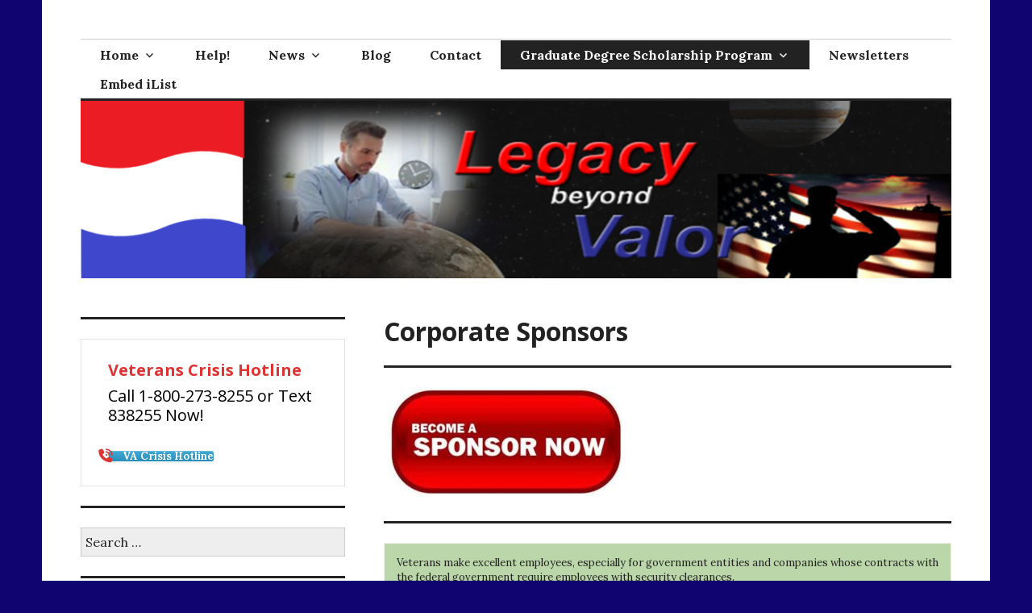

--- FILE ---
content_type: text/html; charset=UTF-8
request_url: https://legacybeyondvalor.net/corporate-sponsors/
body_size: 12028
content:
<!DOCTYPE html>
<html lang="en-US">
<head>
<meta charset="UTF-8">
<meta name="viewport" content="width=device-width, initial-scale=1">
<link rel="profile" href="http://gmpg.org/xfn/11">
<link rel="pingback" href="https://legacybeyondvalor.net/xmlrpc.php">

<title>Corporate Sponsors &#8211; Legacy Beyond Valor</title>
<meta name='robots' content='max-image-preview:large' />
<link rel='dns-prefetch' href='//fonts.googleapis.com' />
<link rel="alternate" type="application/rss+xml" title="Legacy Beyond Valor &raquo; Feed" href="https://legacybeyondvalor.net/feed/" />
<link rel="alternate" type="application/rss+xml" title="Legacy Beyond Valor &raquo; Comments Feed" href="https://legacybeyondvalor.net/comments/feed/" />
<link rel="alternate" title="oEmbed (JSON)" type="application/json+oembed" href="https://legacybeyondvalor.net/wp-json/oembed/1.0/embed?url=https%3A%2F%2Flegacybeyondvalor.net%2Fcorporate-sponsors%2F" />
<link rel="alternate" title="oEmbed (XML)" type="text/xml+oembed" href="https://legacybeyondvalor.net/wp-json/oembed/1.0/embed?url=https%3A%2F%2Flegacybeyondvalor.net%2Fcorporate-sponsors%2F&#038;format=xml" />
		<!-- This site uses the Google Analytics by MonsterInsights plugin v9.11.1 - Using Analytics tracking - https://www.monsterinsights.com/ -->
		<!-- Note: MonsterInsights is not currently configured on this site. The site owner needs to authenticate with Google Analytics in the MonsterInsights settings panel. -->
					<!-- No tracking code set -->
				<!-- / Google Analytics by MonsterInsights -->
		<style id='wp-img-auto-sizes-contain-inline-css' type='text/css'>
img:is([sizes=auto i],[sizes^="auto," i]){contain-intrinsic-size:3000px 1500px}
/*# sourceURL=wp-img-auto-sizes-contain-inline-css */
</style>
<style id='wp-emoji-styles-inline-css' type='text/css'>

	img.wp-smiley, img.emoji {
		display: inline !important;
		border: none !important;
		box-shadow: none !important;
		height: 1em !important;
		width: 1em !important;
		margin: 0 0.07em !important;
		vertical-align: -0.1em !important;
		background: none !important;
		padding: 0 !important;
	}
/*# sourceURL=wp-emoji-styles-inline-css */
</style>
<style id='wp-block-library-inline-css' type='text/css'>
:root{--wp-block-synced-color:#7a00df;--wp-block-synced-color--rgb:122,0,223;--wp-bound-block-color:var(--wp-block-synced-color);--wp-editor-canvas-background:#ddd;--wp-admin-theme-color:#007cba;--wp-admin-theme-color--rgb:0,124,186;--wp-admin-theme-color-darker-10:#006ba1;--wp-admin-theme-color-darker-10--rgb:0,107,160.5;--wp-admin-theme-color-darker-20:#005a87;--wp-admin-theme-color-darker-20--rgb:0,90,135;--wp-admin-border-width-focus:2px}@media (min-resolution:192dpi){:root{--wp-admin-border-width-focus:1.5px}}.wp-element-button{cursor:pointer}:root .has-very-light-gray-background-color{background-color:#eee}:root .has-very-dark-gray-background-color{background-color:#313131}:root .has-very-light-gray-color{color:#eee}:root .has-very-dark-gray-color{color:#313131}:root .has-vivid-green-cyan-to-vivid-cyan-blue-gradient-background{background:linear-gradient(135deg,#00d084,#0693e3)}:root .has-purple-crush-gradient-background{background:linear-gradient(135deg,#34e2e4,#4721fb 50%,#ab1dfe)}:root .has-hazy-dawn-gradient-background{background:linear-gradient(135deg,#faaca8,#dad0ec)}:root .has-subdued-olive-gradient-background{background:linear-gradient(135deg,#fafae1,#67a671)}:root .has-atomic-cream-gradient-background{background:linear-gradient(135deg,#fdd79a,#004a59)}:root .has-nightshade-gradient-background{background:linear-gradient(135deg,#330968,#31cdcf)}:root .has-midnight-gradient-background{background:linear-gradient(135deg,#020381,#2874fc)}:root{--wp--preset--font-size--normal:16px;--wp--preset--font-size--huge:42px}.has-regular-font-size{font-size:1em}.has-larger-font-size{font-size:2.625em}.has-normal-font-size{font-size:var(--wp--preset--font-size--normal)}.has-huge-font-size{font-size:var(--wp--preset--font-size--huge)}.has-text-align-center{text-align:center}.has-text-align-left{text-align:left}.has-text-align-right{text-align:right}.has-fit-text{white-space:nowrap!important}#end-resizable-editor-section{display:none}.aligncenter{clear:both}.items-justified-left{justify-content:flex-start}.items-justified-center{justify-content:center}.items-justified-right{justify-content:flex-end}.items-justified-space-between{justify-content:space-between}.screen-reader-text{border:0;clip-path:inset(50%);height:1px;margin:-1px;overflow:hidden;padding:0;position:absolute;width:1px;word-wrap:normal!important}.screen-reader-text:focus{background-color:#ddd;clip-path:none;color:#444;display:block;font-size:1em;height:auto;left:5px;line-height:normal;padding:15px 23px 14px;text-decoration:none;top:5px;width:auto;z-index:100000}html :where(.has-border-color){border-style:solid}html :where([style*=border-top-color]){border-top-style:solid}html :where([style*=border-right-color]){border-right-style:solid}html :where([style*=border-bottom-color]){border-bottom-style:solid}html :where([style*=border-left-color]){border-left-style:solid}html :where([style*=border-width]){border-style:solid}html :where([style*=border-top-width]){border-top-style:solid}html :where([style*=border-right-width]){border-right-style:solid}html :where([style*=border-bottom-width]){border-bottom-style:solid}html :where([style*=border-left-width]){border-left-style:solid}html :where(img[class*=wp-image-]){height:auto;max-width:100%}:where(figure){margin:0 0 1em}html :where(.is-position-sticky){--wp-admin--admin-bar--position-offset:var(--wp-admin--admin-bar--height,0px)}@media screen and (max-width:600px){html :where(.is-position-sticky){--wp-admin--admin-bar--position-offset:0px}}

/*# sourceURL=wp-block-library-inline-css */
</style><style id='global-styles-inline-css' type='text/css'>
:root{--wp--preset--aspect-ratio--square: 1;--wp--preset--aspect-ratio--4-3: 4/3;--wp--preset--aspect-ratio--3-4: 3/4;--wp--preset--aspect-ratio--3-2: 3/2;--wp--preset--aspect-ratio--2-3: 2/3;--wp--preset--aspect-ratio--16-9: 16/9;--wp--preset--aspect-ratio--9-16: 9/16;--wp--preset--color--black: #000000;--wp--preset--color--cyan-bluish-gray: #abb8c3;--wp--preset--color--white: #ffffff;--wp--preset--color--pale-pink: #f78da7;--wp--preset--color--vivid-red: #cf2e2e;--wp--preset--color--luminous-vivid-orange: #ff6900;--wp--preset--color--luminous-vivid-amber: #fcb900;--wp--preset--color--light-green-cyan: #7bdcb5;--wp--preset--color--vivid-green-cyan: #00d084;--wp--preset--color--pale-cyan-blue: #8ed1fc;--wp--preset--color--vivid-cyan-blue: #0693e3;--wp--preset--color--vivid-purple: #9b51e0;--wp--preset--gradient--vivid-cyan-blue-to-vivid-purple: linear-gradient(135deg,rgb(6,147,227) 0%,rgb(155,81,224) 100%);--wp--preset--gradient--light-green-cyan-to-vivid-green-cyan: linear-gradient(135deg,rgb(122,220,180) 0%,rgb(0,208,130) 100%);--wp--preset--gradient--luminous-vivid-amber-to-luminous-vivid-orange: linear-gradient(135deg,rgb(252,185,0) 0%,rgb(255,105,0) 100%);--wp--preset--gradient--luminous-vivid-orange-to-vivid-red: linear-gradient(135deg,rgb(255,105,0) 0%,rgb(207,46,46) 100%);--wp--preset--gradient--very-light-gray-to-cyan-bluish-gray: linear-gradient(135deg,rgb(238,238,238) 0%,rgb(169,184,195) 100%);--wp--preset--gradient--cool-to-warm-spectrum: linear-gradient(135deg,rgb(74,234,220) 0%,rgb(151,120,209) 20%,rgb(207,42,186) 40%,rgb(238,44,130) 60%,rgb(251,105,98) 80%,rgb(254,248,76) 100%);--wp--preset--gradient--blush-light-purple: linear-gradient(135deg,rgb(255,206,236) 0%,rgb(152,150,240) 100%);--wp--preset--gradient--blush-bordeaux: linear-gradient(135deg,rgb(254,205,165) 0%,rgb(254,45,45) 50%,rgb(107,0,62) 100%);--wp--preset--gradient--luminous-dusk: linear-gradient(135deg,rgb(255,203,112) 0%,rgb(199,81,192) 50%,rgb(65,88,208) 100%);--wp--preset--gradient--pale-ocean: linear-gradient(135deg,rgb(255,245,203) 0%,rgb(182,227,212) 50%,rgb(51,167,181) 100%);--wp--preset--gradient--electric-grass: linear-gradient(135deg,rgb(202,248,128) 0%,rgb(113,206,126) 100%);--wp--preset--gradient--midnight: linear-gradient(135deg,rgb(2,3,129) 0%,rgb(40,116,252) 100%);--wp--preset--font-size--small: 13px;--wp--preset--font-size--medium: 20px;--wp--preset--font-size--large: 36px;--wp--preset--font-size--x-large: 42px;--wp--preset--spacing--20: 0.44rem;--wp--preset--spacing--30: 0.67rem;--wp--preset--spacing--40: 1rem;--wp--preset--spacing--50: 1.5rem;--wp--preset--spacing--60: 2.25rem;--wp--preset--spacing--70: 3.38rem;--wp--preset--spacing--80: 5.06rem;--wp--preset--shadow--natural: 6px 6px 9px rgba(0, 0, 0, 0.2);--wp--preset--shadow--deep: 12px 12px 50px rgba(0, 0, 0, 0.4);--wp--preset--shadow--sharp: 6px 6px 0px rgba(0, 0, 0, 0.2);--wp--preset--shadow--outlined: 6px 6px 0px -3px rgb(255, 255, 255), 6px 6px rgb(0, 0, 0);--wp--preset--shadow--crisp: 6px 6px 0px rgb(0, 0, 0);}:where(.is-layout-flex){gap: 0.5em;}:where(.is-layout-grid){gap: 0.5em;}body .is-layout-flex{display: flex;}.is-layout-flex{flex-wrap: wrap;align-items: center;}.is-layout-flex > :is(*, div){margin: 0;}body .is-layout-grid{display: grid;}.is-layout-grid > :is(*, div){margin: 0;}:where(.wp-block-columns.is-layout-flex){gap: 2em;}:where(.wp-block-columns.is-layout-grid){gap: 2em;}:where(.wp-block-post-template.is-layout-flex){gap: 1.25em;}:where(.wp-block-post-template.is-layout-grid){gap: 1.25em;}.has-black-color{color: var(--wp--preset--color--black) !important;}.has-cyan-bluish-gray-color{color: var(--wp--preset--color--cyan-bluish-gray) !important;}.has-white-color{color: var(--wp--preset--color--white) !important;}.has-pale-pink-color{color: var(--wp--preset--color--pale-pink) !important;}.has-vivid-red-color{color: var(--wp--preset--color--vivid-red) !important;}.has-luminous-vivid-orange-color{color: var(--wp--preset--color--luminous-vivid-orange) !important;}.has-luminous-vivid-amber-color{color: var(--wp--preset--color--luminous-vivid-amber) !important;}.has-light-green-cyan-color{color: var(--wp--preset--color--light-green-cyan) !important;}.has-vivid-green-cyan-color{color: var(--wp--preset--color--vivid-green-cyan) !important;}.has-pale-cyan-blue-color{color: var(--wp--preset--color--pale-cyan-blue) !important;}.has-vivid-cyan-blue-color{color: var(--wp--preset--color--vivid-cyan-blue) !important;}.has-vivid-purple-color{color: var(--wp--preset--color--vivid-purple) !important;}.has-black-background-color{background-color: var(--wp--preset--color--black) !important;}.has-cyan-bluish-gray-background-color{background-color: var(--wp--preset--color--cyan-bluish-gray) !important;}.has-white-background-color{background-color: var(--wp--preset--color--white) !important;}.has-pale-pink-background-color{background-color: var(--wp--preset--color--pale-pink) !important;}.has-vivid-red-background-color{background-color: var(--wp--preset--color--vivid-red) !important;}.has-luminous-vivid-orange-background-color{background-color: var(--wp--preset--color--luminous-vivid-orange) !important;}.has-luminous-vivid-amber-background-color{background-color: var(--wp--preset--color--luminous-vivid-amber) !important;}.has-light-green-cyan-background-color{background-color: var(--wp--preset--color--light-green-cyan) !important;}.has-vivid-green-cyan-background-color{background-color: var(--wp--preset--color--vivid-green-cyan) !important;}.has-pale-cyan-blue-background-color{background-color: var(--wp--preset--color--pale-cyan-blue) !important;}.has-vivid-cyan-blue-background-color{background-color: var(--wp--preset--color--vivid-cyan-blue) !important;}.has-vivid-purple-background-color{background-color: var(--wp--preset--color--vivid-purple) !important;}.has-black-border-color{border-color: var(--wp--preset--color--black) !important;}.has-cyan-bluish-gray-border-color{border-color: var(--wp--preset--color--cyan-bluish-gray) !important;}.has-white-border-color{border-color: var(--wp--preset--color--white) !important;}.has-pale-pink-border-color{border-color: var(--wp--preset--color--pale-pink) !important;}.has-vivid-red-border-color{border-color: var(--wp--preset--color--vivid-red) !important;}.has-luminous-vivid-orange-border-color{border-color: var(--wp--preset--color--luminous-vivid-orange) !important;}.has-luminous-vivid-amber-border-color{border-color: var(--wp--preset--color--luminous-vivid-amber) !important;}.has-light-green-cyan-border-color{border-color: var(--wp--preset--color--light-green-cyan) !important;}.has-vivid-green-cyan-border-color{border-color: var(--wp--preset--color--vivid-green-cyan) !important;}.has-pale-cyan-blue-border-color{border-color: var(--wp--preset--color--pale-cyan-blue) !important;}.has-vivid-cyan-blue-border-color{border-color: var(--wp--preset--color--vivid-cyan-blue) !important;}.has-vivid-purple-border-color{border-color: var(--wp--preset--color--vivid-purple) !important;}.has-vivid-cyan-blue-to-vivid-purple-gradient-background{background: var(--wp--preset--gradient--vivid-cyan-blue-to-vivid-purple) !important;}.has-light-green-cyan-to-vivid-green-cyan-gradient-background{background: var(--wp--preset--gradient--light-green-cyan-to-vivid-green-cyan) !important;}.has-luminous-vivid-amber-to-luminous-vivid-orange-gradient-background{background: var(--wp--preset--gradient--luminous-vivid-amber-to-luminous-vivid-orange) !important;}.has-luminous-vivid-orange-to-vivid-red-gradient-background{background: var(--wp--preset--gradient--luminous-vivid-orange-to-vivid-red) !important;}.has-very-light-gray-to-cyan-bluish-gray-gradient-background{background: var(--wp--preset--gradient--very-light-gray-to-cyan-bluish-gray) !important;}.has-cool-to-warm-spectrum-gradient-background{background: var(--wp--preset--gradient--cool-to-warm-spectrum) !important;}.has-blush-light-purple-gradient-background{background: var(--wp--preset--gradient--blush-light-purple) !important;}.has-blush-bordeaux-gradient-background{background: var(--wp--preset--gradient--blush-bordeaux) !important;}.has-luminous-dusk-gradient-background{background: var(--wp--preset--gradient--luminous-dusk) !important;}.has-pale-ocean-gradient-background{background: var(--wp--preset--gradient--pale-ocean) !important;}.has-electric-grass-gradient-background{background: var(--wp--preset--gradient--electric-grass) !important;}.has-midnight-gradient-background{background: var(--wp--preset--gradient--midnight) !important;}.has-small-font-size{font-size: var(--wp--preset--font-size--small) !important;}.has-medium-font-size{font-size: var(--wp--preset--font-size--medium) !important;}.has-large-font-size{font-size: var(--wp--preset--font-size--large) !important;}.has-x-large-font-size{font-size: var(--wp--preset--font-size--x-large) !important;}
/*# sourceURL=global-styles-inline-css */
</style>

<style id='classic-theme-styles-inline-css' type='text/css'>
/*! This file is auto-generated */
.wp-block-button__link{color:#fff;background-color:#32373c;border-radius:9999px;box-shadow:none;text-decoration:none;padding:calc(.667em + 2px) calc(1.333em + 2px);font-size:1.125em}.wp-block-file__button{background:#32373c;color:#fff;text-decoration:none}
/*# sourceURL=/wp-includes/css/classic-themes.min.css */
</style>
<link rel='stylesheet' id='awsm-ead-public-css' href='https://legacybeyondvalor.net/wp-content/plugins/embed-any-document/css/embed-public.min.css?ver=2.7.12' type='text/css' media='all' />
<link rel='stylesheet' id='wp-components-css' href='https://legacybeyondvalor.net/wp-includes/css/dist/components/style.min.css?ver=6.9' type='text/css' media='all' />
<link rel='stylesheet' id='wp-preferences-css' href='https://legacybeyondvalor.net/wp-includes/css/dist/preferences/style.min.css?ver=6.9' type='text/css' media='all' />
<link rel='stylesheet' id='wp-block-editor-css' href='https://legacybeyondvalor.net/wp-includes/css/dist/block-editor/style.min.css?ver=6.9' type='text/css' media='all' />
<link rel='stylesheet' id='wp-reusable-blocks-css' href='https://legacybeyondvalor.net/wp-includes/css/dist/reusable-blocks/style.min.css?ver=6.9' type='text/css' media='all' />
<link rel='stylesheet' id='wp-patterns-css' href='https://legacybeyondvalor.net/wp-includes/css/dist/patterns/style.min.css?ver=6.9' type='text/css' media='all' />
<link rel='stylesheet' id='wp-editor-css' href='https://legacybeyondvalor.net/wp-includes/css/dist/editor/style.min.css?ver=6.9' type='text/css' media='all' />
<link rel='stylesheet' id='ilist_block-cgb-style-css-css' href='https://legacybeyondvalor.net/wp-content/plugins/infographic-and-list-builder-ilist/gutenberg/ilist-block/dist/blocks.style.build.css?ver=6.9' type='text/css' media='all' />
<link rel='stylesheet' id='amo-team-showcase-css' href='https://legacybeyondvalor.net/wp-content/plugins/amo-team-showcase/public/css/amo-team-showcase-public.css?ver=1.1.4' type='text/css' media='all' />
<link rel='stylesheet' id='contact-form-7-css' href='https://legacybeyondvalor.net/wp-content/plugins/contact-form-7/includes/css/styles.css?ver=6.1.4' type='text/css' media='all' />
<link rel='stylesheet' id='crellyslider.min-css' href='https://legacybeyondvalor.net/wp-content/plugins/crelly-slider/css/crellyslider.min.css?ver=1.4.7' type='text/css' media='all' />
<link rel='stylesheet' id='wp_html5video_css-css' href='https://legacybeyondvalor.net/wp-content/plugins/html5-videogallery-plus-player/assets/css/video-js.css?ver=2.8.7' type='text/css' media='all' />
<link rel='stylesheet' id='wp_html5video_colcss-css' href='https://legacybeyondvalor.net/wp-content/plugins/html5-videogallery-plus-player/assets/css/video-style.css?ver=2.8.7' type='text/css' media='all' />
<link rel='stylesheet' id='wpos-magnific-popup-style-css' href='https://legacybeyondvalor.net/wp-content/plugins/html5-videogallery-plus-player/assets/css/magnific-popup.css?ver=2.8.7' type='text/css' media='all' />
<link rel='stylesheet' id='ilist-embed-form-css-css' href='https://legacybeyondvalor.net/wp-content/plugins/infographic-and-list-builder-ilist//embed/css/embed-form.css?ver=6.9' type='text/css' media='all' />
<link rel='stylesheet' id='mptt-style-css' href='https://legacybeyondvalor.net/wp-content/plugins/mp-timetable/media/css/style.css?ver=2.4.16' type='text/css' media='all' />
<link rel='stylesheet' id='mnd-style-css' href='https://legacybeyondvalor.net/wp-content/plugins/mynewsdesk/css/mndStyle.css?ver=1.0' type='text/css' media='all' />
<link rel='stylesheet' id='cc-nested-ol-css' href='https://legacybeyondvalor.net/wp-content/plugins/nested-ordered-lists/css/nested-ol.css?ver=1.3.0' type='text/css' media='all' />
<link rel='stylesheet' id='siteorigin-panels-front-css' href='https://legacybeyondvalor.net/wp-content/plugins/siteorigin-panels/css/front-flex.min.css?ver=2.33.5' type='text/css' media='all' />
<link rel='stylesheet' id='sow-cta-main-css' href='https://legacybeyondvalor.net/wp-content/plugins/so-widgets-bundle/widgets/cta/css/style.css?ver=1.70.4' type='text/css' media='all' />
<link rel='stylesheet' id='sow-cta-default-57874ef55d16-css' href='https://legacybeyondvalor.net/wp-content/uploads/siteorigin-widgets/sow-cta-default-57874ef55d16.css?ver=6.9' type='text/css' media='all' />
<link rel='stylesheet' id='rt-fontawsome-css' href='https://legacybeyondvalor.net/wp-content/plugins/the-post-grid/assets/vendor/font-awesome/css/font-awesome.min.css?ver=7.8.8' type='text/css' media='all' />
<link rel='stylesheet' id='rt-tpg-css' href='https://legacybeyondvalor.net/wp-content/plugins/the-post-grid/assets/css/thepostgrid.min.css?ver=7.8.8' type='text/css' media='all' />
<link rel='stylesheet' id='godaddy-styles-css' href='https://legacybeyondvalor.net/wp-content/mu-plugins/vendor/wpex/godaddy-launch/includes/Dependencies/GoDaddy/Styles/build/latest.css?ver=2.0.2' type='text/css' media='all' />
<link rel='stylesheet' id='genericons-css' href='https://legacybeyondvalor.net/wp-content/themes/colinear/genericons/genericons.css?ver=3.3.1' type='text/css' media='all' />
<link rel='stylesheet' id='colinear-open-sans-lora-css' href='https://fonts.googleapis.com/css?family=Open+Sans%3A400%2C700%2C400italic%2C700italic%7CLora%3A400%2C700%2C400italic%2C700italic&#038;subset=latin%2Clatin-ext&#038;ver=6.9' type='text/css' media='all' />
<link rel='stylesheet' id='colinear-inconsolata-css' href='https://fonts.googleapis.com/css?family=Inconsolata%3A400%2C+700&#038;subset=latin%2Clatin-ext&#038;ver=6.9' type='text/css' media='all' />
<link rel='stylesheet' id='colinear-style-css' href='https://legacybeyondvalor.net/wp-content/themes/colinear/style.css?ver=6.9' type='text/css' media='all' />
<link rel='stylesheet' id='gem-base-css' href='https://legacybeyondvalor.net/wp-content/plugins/godaddy-email-marketing-sign-up-forms/css/gem.min.css?ver=1.4.3' type='text/css' media='all' />
<!--n2css--><!--n2js--><script type="text/javascript" src="https://legacybeyondvalor.net/wp-includes/js/jquery/jquery.min.js?ver=3.7.1" id="jquery-core-js"></script>
<script type="text/javascript" src="https://legacybeyondvalor.net/wp-includes/js/jquery/jquery-migrate.min.js?ver=3.4.1" id="jquery-migrate-js"></script>
<script type="text/javascript" src="https://legacybeyondvalor.net/wp-includes/js/jquery/ui/core.min.js?ver=1.13.3" id="jquery-ui-core-js"></script>
<script type="text/javascript" src="https://legacybeyondvalor.net/wp-content/plugins/crelly-slider/js/jquery.crellyslider.min.js?ver=1.4.7" id="jquery.crellyslider.min-js"></script>
<script type="text/javascript" src="https://legacybeyondvalor.net/wp-content/plugins/infographic-and-list-builder-ilist//embed/js/embed-form.js?ver=6.9" id="ilist-embed-form-script-js"></script>
<script type="text/javascript" src="https://legacybeyondvalor.net/wp-content/plugins/so-widgets-bundle/widgets/cta/js/cta.min.js?ver=1.70.4" id="sow-cta-main-js"></script>
<link rel="https://api.w.org/" href="https://legacybeyondvalor.net/wp-json/" /><link rel="alternate" title="JSON" type="application/json" href="https://legacybeyondvalor.net/wp-json/wp/v2/pages/1512" /><link rel="EditURI" type="application/rsd+xml" title="RSD" href="https://legacybeyondvalor.net/xmlrpc.php?rsd" />
<meta name="generator" content="WordPress 6.9" />
<link rel="canonical" href="https://legacybeyondvalor.net/corporate-sponsors/" />
<link rel='shortlink' href='https://legacybeyondvalor.net/?p=1512' />
		 <script>
		   "use strict";
		   var amoTeamVars                      = {};
		   amoTeamVars.teamSC                   = [];
		   amoTeamVars.memberSC                 = [];
		   amoTeamVars[ 'panel-alt-scroll' ]    = 0;
		   amoTeamVars[ 'thumbs-clear-events' ] = 1;
		 </script>
			<!-- Global site tag (gtag.js) - Google Analytics -->
			<script async src="https://www.googletagmanager.com/gtag/js?id=UA-96204844-1"></script>
			<script>
				window.dataLayer = window.dataLayer || [];
				function gtag(){dataLayer.push(arguments);}
				gtag('js', new Date());
				gtag( 'config', 'UA-96204844-1' );
			</script>

			<noscript><style type="text/css">.mptt-shortcode-wrapper .mptt-shortcode-table:first-of-type{display:table!important}.mptt-shortcode-wrapper .mptt-shortcode-table .mptt-event-container:hover{height:auto!important;min-height:100%!important}body.mprm_ie_browser .mptt-shortcode-wrapper .mptt-event-container{height:auto!important}@media (max-width:767px){.mptt-shortcode-wrapper .mptt-shortcode-table:first-of-type{display:none!important}}</style></noscript>        <style>
            :root {
                --tpg-primary-color: #0d6efd;
                --tpg-secondary-color: #0654c4;
                --tpg-primary-light: #c4d0ff
            }

                    </style>
			<style type="text/css">
			.site-title,
		.site-description {
			position: absolute;
			clip: rect(1px, 1px, 1px, 1px);
		}
		</style>
	<style type="text/css" id="custom-background-css">
body.custom-background { background-color: #0f0470; }
</style>
	<style media="all" id="siteorigin-panels-layouts-head">/* Layout 1512 */ #pgc-1512-0-0 , #pgc-1512-1-0 , #pgc-1512-2-0 , #pgc-1512-3-0 , #pgc-1512-4-0 { width:100%;width:calc(100% - ( 0 * 30px ) ) } #pg-1512-0 , #pg-1512-1 , #pg-1512-2 , #pg-1512-3 , #pg-1512-4 , #pl-1512 .so-panel { margin-bottom:30px } #pgc-1512-5-0 , #pgc-1512-5-1 , #pgc-1512-5-2 { width:33.3333%;width:calc(33.3333% - ( 0.66666666666667 * 30px ) ) } #pl-1512 .so-panel:last-of-type { margin-bottom:0px } #pg-1512-1.panel-has-style > .panel-row-style, #pg-1512-1.panel-no-style , #pg-1512-2.panel-has-style > .panel-row-style, #pg-1512-2.panel-no-style , #pg-1512-3.panel-has-style > .panel-row-style, #pg-1512-3.panel-no-style , #pg-1512-4.panel-has-style > .panel-row-style, #pg-1512-4.panel-no-style , #pg-1512-5.panel-has-style > .panel-row-style, #pg-1512-5.panel-no-style { -webkit-align-items:flex-start;align-items:flex-start } #panel-1512-1-0-0> .panel-widget-style { background-color:#bbd6a9;border:1px solid #f2f2f2;padding:15px 15px 15px 15px } #panel-1512-3-0-0> .panel-widget-style { background-color:#ededb6;border:1px solid #ef914a;padding:15px 15px 15px 15px } #panel-1512-5-0-0> .panel-widget-style { background-color:#a6e2f4;border:1px solid #00e2f2;padding:10px 10px 10px 10px } #panel-1512-5-1-0> .panel-widget-style { background-color:#c2a1e2;border:1px solid #872be2;padding:10px 10px 10px 10px } #panel-1512-5-2-0> .panel-widget-style { background-color:#f2a4f4;border:1px solid #e524e5;padding:10px 10px 10px 10px } @media (max-width:780px){ #pg-1512-0.panel-no-style, #pg-1512-0.panel-has-style > .panel-row-style, #pg-1512-0 , #pg-1512-1.panel-no-style, #pg-1512-1.panel-has-style > .panel-row-style, #pg-1512-1 , #pg-1512-2.panel-no-style, #pg-1512-2.panel-has-style > .panel-row-style, #pg-1512-2 , #pg-1512-3.panel-no-style, #pg-1512-3.panel-has-style > .panel-row-style, #pg-1512-3 , #pg-1512-4.panel-no-style, #pg-1512-4.panel-has-style > .panel-row-style, #pg-1512-4 , #pg-1512-5.panel-no-style, #pg-1512-5.panel-has-style > .panel-row-style, #pg-1512-5 { -webkit-flex-direction:column;-ms-flex-direction:column;flex-direction:column } #pg-1512-0 > .panel-grid-cell , #pg-1512-0 > .panel-row-style > .panel-grid-cell , #pg-1512-1 > .panel-grid-cell , #pg-1512-1 > .panel-row-style > .panel-grid-cell , #pg-1512-2 > .panel-grid-cell , #pg-1512-2 > .panel-row-style > .panel-grid-cell , #pg-1512-3 > .panel-grid-cell , #pg-1512-3 > .panel-row-style > .panel-grid-cell , #pg-1512-4 > .panel-grid-cell , #pg-1512-4 > .panel-row-style > .panel-grid-cell , #pg-1512-5 > .panel-grid-cell , #pg-1512-5 > .panel-row-style > .panel-grid-cell { width:100%;margin-right:0 } #pgc-1512-5-0 , #pgc-1512-5-1 { margin-bottom:30px } #pl-1512 .panel-grid-cell { padding:0 } #pl-1512 .panel-grid .panel-grid-cell-empty { display:none } #pl-1512 .panel-grid .panel-grid-cell-mobile-last { margin-bottom:0px }  } </style><link rel="icon" href="https://legacybeyondvalor.net/wp-content/uploads/2018/04/cropped-Logo-Portrait-1-x-1.5-32x32.jpg" sizes="32x32" />
<link rel="icon" href="https://legacybeyondvalor.net/wp-content/uploads/2018/04/cropped-Logo-Portrait-1-x-1.5-192x192.jpg" sizes="192x192" />
<link rel="apple-touch-icon" href="https://legacybeyondvalor.net/wp-content/uploads/2018/04/cropped-Logo-Portrait-1-x-1.5-180x180.jpg" />
<meta name="msapplication-TileImage" content="https://legacybeyondvalor.net/wp-content/uploads/2018/04/cropped-Logo-Portrait-1-x-1.5-270x270.jpg" />
<link rel='stylesheet' id='sow-headline-default-ea0af4cf39ae-1512-css' href='https://legacybeyondvalor.net/wp-content/uploads/siteorigin-widgets/sow-headline-default-ea0af4cf39ae-1512.css?ver=6.9' type='text/css' media='all' />
<link rel='stylesheet' id='sow-cta-default-f069012cc87b-css' href='https://legacybeyondvalor.net/wp-content/uploads/siteorigin-widgets/sow-cta-default-f069012cc87b.css?ver=6.9' type='text/css' media='all' />
<link rel='stylesheet' id='sow-button-atom-857739567c6a-css' href='https://legacybeyondvalor.net/wp-content/uploads/siteorigin-widgets/sow-button-atom-857739567c6a.css?ver=6.9' type='text/css' media='all' />
<link rel='stylesheet' id='sow-button-base-css' href='https://legacybeyondvalor.net/wp-content/plugins/so-widgets-bundle/widgets/button/css/style.css?ver=1.70.4' type='text/css' media='all' />
<link rel='stylesheet' id='siteorigin-widget-icon-font-fontawesome-css' href='https://legacybeyondvalor.net/wp-content/plugins/so-widgets-bundle/icons/fontawesome/style.css?ver=6.9' type='text/css' media='all' />
</head>

<body class="wp-singular page-template-default page page-id-1512 custom-background wp-theme-colinear nested-list siteorigin-panels siteorigin-panels-before-js rttpg rttpg-7.8.8 radius-frontend rttpg-body-wrap rttpg-flaticon metaslider-plugin group-blog has-menu has-left-sidebar">
<div id="page" class="hfeed site">
	<a class="skip-link screen-reader-text" href="#content">Skip to content</a>

	<header id="masthead" class="site-header" role="banner">
		<div class="site-branding">
			
								<p class="site-title"><a href="https://legacybeyondvalor.net/" rel="home">Legacy Beyond Valor</a></p>
									<p class="site-description">Your legacy of valor does not end when you separate from the service. Where will you serve next?</p>
						</div><!-- .site-branding -->

				<nav id="site-navigation" class="main-navigation" role="navigation">
			<button class="menu-toggle" aria-controls="primary-menu" aria-expanded="false"><span class="screen-reader-text">Primary Menu</span></button>
			<div class="menu-primary-menu-container"><ul id="primary-menu" class="menu"><li id="menu-item-1372" class="menu-item menu-item-type-post_type menu-item-object-page menu-item-home menu-item-has-children menu-item-1372"><a href="https://legacybeyondvalor.net/">Home</a>
<ul class="sub-menu">
	<li id="menu-item-1389" class="menu-item menu-item-type-post_type menu-item-object-page menu-item-1389"><a href="https://legacybeyondvalor.net/about/">About Us</a></li>
	<li id="menu-item-1390" class="menu-item menu-item-type-post_type menu-item-object-page menu-item-1390"><a href="https://legacybeyondvalor.net/draft/">Our Mission</a></li>
	<li id="menu-item-1384" class="menu-item menu-item-type-post_type menu-item-object-page menu-item-1384"><a href="https://legacybeyondvalor.net/our-team/">Our Team</a></li>
</ul>
</li>
<li id="menu-item-1381" class="menu-item menu-item-type-post_type menu-item-object-page menu-item-1381"><a href="https://legacybeyondvalor.net/how-to-help/">Help!</a></li>
<li id="menu-item-1373" class="menu-item menu-item-type-post_type menu-item-object-page menu-item-has-children menu-item-1373"><a href="https://legacybeyondvalor.net/upcoming-events/">News</a>
<ul class="sub-menu">
	<li id="menu-item-1385" class="menu-item menu-item-type-post_type menu-item-object-page menu-item-1385"><a href="https://legacybeyondvalor.net/press-releases/">Press Releases</a></li>
	<li id="menu-item-1422" class="menu-item menu-item-type-post_type menu-item-object-page menu-item-1422"><a href="https://legacybeyondvalor.net/resources-2/">Resources</a></li>
	<li id="menu-item-1423" class="menu-item menu-item-type-post_type menu-item-object-page menu-item-1423"><a href="https://legacybeyondvalor.net/research/">Research</a></li>
	<li id="menu-item-1374" class="menu-item menu-item-type-post_type menu-item-object-page menu-item-1374"><a href="https://legacybeyondvalor.net/upcoming-events/strive-centers-for-recovery-and-community-health/">Strive Centers for Recovery and Community Health</a></li>
</ul>
</li>
<li id="menu-item-1420" class="menu-item menu-item-type-post_type menu-item-object-page menu-item-1420"><a href="https://legacybeyondvalor.net/blog-posts/">Blog</a></li>
<li id="menu-item-1376" class="menu-item menu-item-type-post_type menu-item-object-page menu-item-1376"><a href="https://legacybeyondvalor.net/contact/">Contact</a></li>
<li id="menu-item-1503" class="menu-item menu-item-type-post_type menu-item-object-page current-menu-ancestor current-menu-parent current_page_parent current_page_ancestor menu-item-has-children menu-item-1503"><a href="https://legacybeyondvalor.net/graduate-degree-scholarship-program/">Graduate Degree Scholarship Program</a>
<ul class="sub-menu">
	<li id="menu-item-1514" class="menu-item menu-item-type-post_type menu-item-object-page current-menu-item page_item page-item-1512 current_page_item menu-item-1514"><a href="https://legacybeyondvalor.net/corporate-sponsors/" aria-current="page">Corporate Sponsors</a></li>
</ul>
</li>
<li id="menu-item-1737" class="menu-item menu-item-type-post_type menu-item-object-page menu-item-1737"><a href="https://legacybeyondvalor.net/newsletters/">Newsletters</a></li>
<li id="menu-item-1771" class="menu-item menu-item-type-post_type menu-item-object-page menu-item-1771"><a href="https://legacybeyondvalor.net/embed-ilist/">Embed iList</a></li>
</ul></div>		</nav><!-- #site-navigation -->
		
				<div class="header-image">
			<a href="https://legacybeyondvalor.net/" rel="home">
				<img src="https://legacybeyondvalor.net/wp-content/uploads/2018/07/cropped-Website-Header-Image-1188-x-240.png" width="1188" height="242" alt="">
			</a>
		</div><!-- .header-image -->
			</header><!-- #masthead -->

	<div id="content" class="site-content">
	<div id="primary" class="content-area">
		<main id="main" class="site-main" role="main">

			
				
<article id="post-1512" class="post-1512 page type-page status-publish hentry">
	<header class="entry-header">
		<h1 class="entry-title">Corporate Sponsors</h1>	</header><!-- .entry-header -->

	<div class="entry-content">
		<div id="pl-1512"  class="panel-layout" ><div id="pg-1512-0"  class="panel-grid panel-no-style" ><div id="pgc-1512-0-0"  class="panel-grid-cell" ><div id="panel-1512-0-0-0" class="so-panel widget widget_media_image panel-first-child panel-last-child" data-index="0" ><img decoding="async" width="300" height="136" src="https://legacybeyondvalor.net/wp-content/uploads/2018/04/Become-a-Sponsor-now-300x136.jpg" class="image wp-image-1495  attachment-medium size-medium" alt="" style="max-width: 100%; height: auto;" srcset="https://legacybeyondvalor.net/wp-content/uploads/2018/04/Become-a-Sponsor-now-300x136.jpg 300w, https://legacybeyondvalor.net/wp-content/uploads/2018/04/Become-a-Sponsor-now-238x108.jpg 238w, https://legacybeyondvalor.net/wp-content/uploads/2018/04/Become-a-Sponsor-now.jpg 474w" sizes="(max-width: 300px) 100vw, 300px" /></div></div></div><div id="pg-1512-1"  class="panel-grid panel-no-style" ><div id="pgc-1512-1-0"  class="panel-grid-cell" ><div id="panel-1512-1-0-0" class="so-panel widget widget_text panel-first-child panel-last-child" data-index="1" ><div class="panel-widget-style panel-widget-style-for-1512-1-0-0" >			<div class="textwidget"><p>Veterans make excellent employees, especially for government entities and companies whose contracts with the federal government require employees with security clearances.</p>
<p>What our team discovered was that Veterans need funds to complete their Master’s and Doctorate degrees in order to continue serving their country working in the STEM fields.</p>
<p>We need Sponsors willing to contribute funds for scholarships. Listed are some ways we envision a Graduate Degree scholarship program working. We would love to hear your ideas for additional program options.</p>
</div>
		</div></div></div></div><div id="pg-1512-2"  class="panel-grid panel-no-style" ><div id="pgc-1512-2-0"  class="panel-grid-cell" ><div id="panel-1512-2-0-0" class="so-panel widget widget_sow-headline panel-first-child panel-last-child" data-index="2" ><div
			
			class="so-widget-sow-headline so-widget-sow-headline-default-ea0af4cf39ae-1512"
			
		><div class="sow-headline-container ">
							<h1 class="sow-headline">
						Benefits to the Company						</h1>
											<div class="decoration">
						<div class="decoration-inside"></div>
					</div>
					</div>
</div></div></div></div><div id="pg-1512-3"  class="panel-grid panel-no-style" ><div id="pgc-1512-3-0"  class="panel-grid-cell" ><div id="panel-1512-3-0-0" class="so-panel widget widget_text panel-first-child panel-last-child" data-index="3" ><div class="panel-widget-style panel-widget-style-for-1512-3-0-0" >			<div class="textwidget"><p>Legacy Beyond Valor considers the Company Mentorship scenario an opportunity for companies to engage with and mold future employees. As a mentor, the company would be able to:</p>
<ul>
<li>Share about their corporate philosophies and what they expect of employees,</li>
<li>Explain how their degree will apply to jobs at the company,</li>
<li>Offer internship, allowing someone in the company to get to know the Veteran before making a job offer (skills, work ethic, and compatibility with the corporate culture),</li>
<li>Hire employees already trained in corporate processes.</li>
</ul>
</div>
		</div></div></div></div><div id="pg-1512-4"  class="panel-grid panel-no-style" ><div id="pgc-1512-4-0"  class="panel-grid-cell" ><div id="panel-1512-4-0-0" class="so-panel widget widget_sow-headline panel-first-child panel-last-child" data-index="4" ><div
			
			class="so-widget-sow-headline so-widget-sow-headline-default-ea0af4cf39ae-1512"
			
		><div class="sow-headline-container ">
							<h1 class="sow-headline">
						Scholarship Suggestions						</h1>
											<div class="decoration">
						<div class="decoration-inside"></div>
					</div>
					</div>
</div></div></div></div><div id="pg-1512-5"  class="panel-grid panel-no-style" ><div id="pgc-1512-5-0"  class="panel-grid-cell" ><div id="panel-1512-5-0-0" class="so-panel widget widget_text panel-first-child panel-last-child" data-index="5" ><div class="panel-widget-style panel-widget-style-for-1512-5-0-0" >			<div class="textwidget"><p><strong>Company Mentorship Scholarship</strong></p>
<p>Under the Company Mentorship Scholarship, a company would not just financially support a graduate student; they would be encouraged to become actively involved in mentoring “their” student(s) as they complete their education.</p>
<p>The company may choose to:</p>
<ul>
<li>request their scholarship be awarded to students majoring in specific fields (i.e., mechanical engineer) because that is the area the company consistently needs;</li>
<li>contact the Veteran(s) studying under their scholarships whenever they like to see how they are doing;</li>
<li>allow the Veteran(s) to contact someone within their company if their studies bring up questions;</li>
<li>consider offering an internship to Veteran(s) as they complete their studies, and</li>
<li>consider making job offers to Veteran(s) when they graduate.</li>
</ul>
</div>
		</div></div></div><div id="pgc-1512-5-1"  class="panel-grid-cell" ><div id="panel-1512-5-1-0" class="so-panel widget widget_text panel-first-child panel-last-child" data-index="6" ><div class="panel-widget-style panel-widget-style-for-1512-5-1-0" >			<div class="textwidget"><p><strong>Joint Mentorship Scholarship</strong></p>
<p>The Joint Mentorship Scholarship would work just like the Company Mentorship Scholarship except:</p>
<ul>
<li>The company would combine resources with another company to finance a scholarship offer.</li>
<li>Both companies would engage in mentoring the Veteran.</li>
<li>The Veteran benefits from mentoring from two potential employers as well as a scholarship.</li>
<li>Companies may form a partnership before making an offer; or a company may express interest in the Joint Mentorship Scholarship. Our team will pair you with a company with similar interests.</li>
</ul>
</div>
		</div></div></div><div id="pgc-1512-5-2"  class="panel-grid-cell" ><div id="panel-1512-5-2-0" class="so-panel widget widget_text panel-first-child panel-last-child" data-index="7" ><div class="panel-widget-style panel-widget-style-for-1512-5-2-0" >			<div class="textwidget"><p><strong>Financial Contribution Scholarship</strong></p>
<ul>
<li>Sponsors contribute funds in any amount to the general scholarship fund.</li>
<li>Your contribution will be combined with those of other Financial Contribution partners.</li>
<li>If you are interested in offering internships or accepting job applications from our scholarship recipients, we will connect you with students majoring in the areas you request.</li>
</ul>
</div>
		</div></div></div></div></div>			</div><!-- .entry-content -->

	<footer class="entry-footer">
			</footer><!-- .entry-footer -->
</article><!-- #post-## -->


				
			
		</main><!-- #main -->
	</div><!-- #primary -->


<div id="secondary" class="widget-area" role="complementary">

	
	
		<div class="left-sidebar">
		<aside id="sow-cta-2" class="widget widget_sow-cta"><div
			
			class="so-widget-sow-cta so-widget-sow-cta-default-f069012cc87b"
			
		><div
	class="sow-cta-base"
	>
	
	<div class="sow-cta-wrapper">

		<div class="sow-cta-text">
							<h4 class="sow-cta-title">
					Veterans Crisis Hotline				</h4>
			
							<h4 class="sow-cta-subtitle">
					Call 1-800-273-8255  or Text  838255  Now!				</h4>
					</div>

		<div
			
			class="so-widget-sow-button so-widget-sow-button-atom-857739567c6a"
			
		><div class="ow-button-base ow-button-align-center"
>
			<a
					href="https://www.veteranscrisisline.net/"
					class="sowb-button ow-icon-placement-left ow-button-hover" target="_blank" rel="noopener noreferrer" 	>
		<span>
			<span class="sow-icon-fontawesome sow-fas" data-sow-icon="&#xf2a0;"
		style="color: #dd3333" 
		aria-hidden="true"></span>
			VA Crisis Hotline		</span>
			</a>
	</div>
</div>
	</div>

	</div>
</div></aside><aside id="search-8" class="widget widget_search"><form role="search" method="get" class="search-form" action="https://legacybeyondvalor.net/">
				<label>
					<span class="screen-reader-text">Search for:</span>
					<input type="search" class="search-field" placeholder="Search &hellip;" value="" name="s" />
				</label>
				<input type="submit" class="search-submit screen-reader-text" value="Search" />
			</form></aside>
		<aside id="recent-posts-4" class="widget widget_recent_entries">
		<h2 class="widget-title">Recent Posts</h2>
		<ul>
											<li>
					<a href="https://legacybeyondvalor.net/become-the-ceo-of-your-own-company/">Become the CEO of Your Own Company</a>
									</li>
											<li>
					<a href="https://legacybeyondvalor.net/my-friend-youve-got-a-problem/">My Friend, You&#8217;ve Got a Problem</a>
									</li>
											<li>
					<a href="https://legacybeyondvalor.net/bad-credit-loans-how-to-get-personal-loans-for-bad-credit/">Bad credit loans: How to get personal loans for bad credit</a>
									</li>
											<li>
					<a href="https://legacybeyondvalor.net/discipline-and-ptsd/">Discipline and PTSD</a>
									</li>
											<li>
					<a href="https://legacybeyondvalor.net/the-challenge-of-reentry/">The Challenge of Reentry</a>
									</li>
											<li>
					<a href="https://legacybeyondvalor.net/surviving-survivors-guilt/">Surviving Survivor&#8217;s Guilt</a>
									</li>
											<li>
					<a href="https://legacybeyondvalor.net/its-okay-to-hurt/">It&#8217;s Okay to Hurt</a>
									</li>
											<li>
					<a href="https://legacybeyondvalor.net/shakeup-coming-for-the-va-choice-program/">Shakeup Coming for the VA Choice Program</a>
									</li>
											<li>
					<a href="https://legacybeyondvalor.net/1637-2/">Long Overdue Changes Coming to the VA Caregiver Benefits Program</a>
									</li>
											<li>
					<a href="https://legacybeyondvalor.net/veteran-finds-empowerment-sense-of-family-through-adaptive-sports/">Veteran Finds Empowerment, Sense of Family, Through Adaptive Sports</a>
									</li>
					</ul>

		</aside>	</div><!-- .left-sidebar -->
	
	
	
</div><!-- #secondary -->
	</div><!-- #content -->

	
	<footer id="colophon" class="site-footer" role="contentinfo">
		<div class="site-info">
			<a href="https://wordpress.org/">Proudly powered by WordPress</a>
			<span class="sep genericon genericon-wordpress"></span>
			Theme: Colinear by <a href="https://wordpress.com/themes/" rel="designer">Automattic</a>.		</div><!-- .site-info -->
	</footer><!-- #colophon -->
</div><!-- #page -->

<script type="speculationrules">
{"prefetch":[{"source":"document","where":{"and":[{"href_matches":"/*"},{"not":{"href_matches":["/wp-*.php","/wp-admin/*","/wp-content/uploads/*","/wp-content/*","/wp-content/plugins/*","/wp-content/themes/colinear/*","/*\\?(.+)"]}},{"not":{"selector_matches":"a[rel~=\"nofollow\"]"}},{"not":{"selector_matches":".no-prefetch, .no-prefetch a"}}]},"eagerness":"conservative"}]}
</script>
<script type="text/javascript" src="https://legacybeyondvalor.net/wp-content/plugins/embed-any-document/js/pdfobject.min.js?ver=2.7.12" id="awsm-ead-pdf-object-js"></script>
<script type="text/javascript" id="awsm-ead-public-js-extra">
/* <![CDATA[ */
var eadPublic = [];
//# sourceURL=awsm-ead-public-js-extra
/* ]]> */
</script>
<script type="text/javascript" src="https://legacybeyondvalor.net/wp-content/plugins/embed-any-document/js/embed-public.min.js?ver=2.7.12" id="awsm-ead-public-js"></script>
<script type="text/javascript" src="https://legacybeyondvalor.net/wp-includes/js/dist/hooks.min.js?ver=dd5603f07f9220ed27f1" id="wp-hooks-js"></script>
<script type="text/javascript" src="https://legacybeyondvalor.net/wp-includes/js/dist/i18n.min.js?ver=c26c3dc7bed366793375" id="wp-i18n-js"></script>
<script type="text/javascript" id="wp-i18n-js-after">
/* <![CDATA[ */
wp.i18n.setLocaleData( { 'text direction\u0004ltr': [ 'ltr' ] } );
//# sourceURL=wp-i18n-js-after
/* ]]> */
</script>
<script type="text/javascript" src="https://legacybeyondvalor.net/wp-content/plugins/contact-form-7/includes/swv/js/index.js?ver=6.1.4" id="swv-js"></script>
<script type="text/javascript" id="contact-form-7-js-before">
/* <![CDATA[ */
var wpcf7 = {
    "api": {
        "root": "https:\/\/legacybeyondvalor.net\/wp-json\/",
        "namespace": "contact-form-7\/v1"
    }
};
//# sourceURL=contact-form-7-js-before
/* ]]> */
</script>
<script type="text/javascript" src="https://legacybeyondvalor.net/wp-content/plugins/contact-form-7/includes/js/index.js?ver=6.1.4" id="contact-form-7-js"></script>
<script type="text/javascript" src="https://legacybeyondvalor.net/wp-content/plugins/html5-videogallery-plus-player/assets/js/video.js?ver=2.8.7" id="wp-html5video-js-js"></script>
<script type="text/javascript" id="mnd-script-js-extra">
/* <![CDATA[ */
var mndAjax = {"ajaxurl":"https://legacybeyondvalor.net/wp-admin/admin-ajax.php"};
//# sourceURL=mnd-script-js-extra
/* ]]> */
</script>
<script type="text/javascript" src="https://legacybeyondvalor.net/wp-content/plugins/mynewsdesk/js/mndScript.js?ver=1.0" id="mnd-script-js"></script>
<script type="text/javascript" id="colinear-navigation-js-extra">
/* <![CDATA[ */
var screenReaderText = {"expand":"\u003Cspan class=\"screen-reader-text\"\u003Eexpand child menu\u003C/span\u003E","collapse":"\u003Cspan class=\"screen-reader-text\"\u003Ecollapse child menu\u003C/span\u003E"};
//# sourceURL=colinear-navigation-js-extra
/* ]]> */
</script>
<script type="text/javascript" src="https://legacybeyondvalor.net/wp-content/themes/colinear/js/navigation.js?ver=20150729" id="colinear-navigation-js"></script>
<script type="text/javascript" src="https://legacybeyondvalor.net/wp-content/themes/colinear/js/skip-link-focus-fix.js?ver=20130115" id="colinear-skip-link-focus-fix-js"></script>
<script type="text/javascript" src="https://legacybeyondvalor.net/wp-content/themes/colinear/js/functions.js?ver=20150723" id="colinear-script-js"></script>
<script type="text/javascript" id="gem-main-js-extra">
/* <![CDATA[ */
var GEM = {"thankyou":"Thank you for signing up!","thankyou_suppressed":"Thank you for signing up! Please check your email to confirm your subscription.","oops":"Oops! There was a problem. Please try again.","email":"Please enter a valid email address.","required":"%s is a required field."};
//# sourceURL=gem-main-js-extra
/* ]]> */
</script>
<script type="text/javascript" src="https://legacybeyondvalor.net/wp-content/plugins/godaddy-email-marketing-sign-up-forms/js/gem.min.js?ver=1.4.3" id="gem-main-js"></script>
<script id="wp-emoji-settings" type="application/json">
{"baseUrl":"https://s.w.org/images/core/emoji/17.0.2/72x72/","ext":".png","svgUrl":"https://s.w.org/images/core/emoji/17.0.2/svg/","svgExt":".svg","source":{"concatemoji":"https://legacybeyondvalor.net/wp-includes/js/wp-emoji-release.min.js?ver=6.9"}}
</script>
<script type="module">
/* <![CDATA[ */
/*! This file is auto-generated */
const a=JSON.parse(document.getElementById("wp-emoji-settings").textContent),o=(window._wpemojiSettings=a,"wpEmojiSettingsSupports"),s=["flag","emoji"];function i(e){try{var t={supportTests:e,timestamp:(new Date).valueOf()};sessionStorage.setItem(o,JSON.stringify(t))}catch(e){}}function c(e,t,n){e.clearRect(0,0,e.canvas.width,e.canvas.height),e.fillText(t,0,0);t=new Uint32Array(e.getImageData(0,0,e.canvas.width,e.canvas.height).data);e.clearRect(0,0,e.canvas.width,e.canvas.height),e.fillText(n,0,0);const a=new Uint32Array(e.getImageData(0,0,e.canvas.width,e.canvas.height).data);return t.every((e,t)=>e===a[t])}function p(e,t){e.clearRect(0,0,e.canvas.width,e.canvas.height),e.fillText(t,0,0);var n=e.getImageData(16,16,1,1);for(let e=0;e<n.data.length;e++)if(0!==n.data[e])return!1;return!0}function u(e,t,n,a){switch(t){case"flag":return n(e,"\ud83c\udff3\ufe0f\u200d\u26a7\ufe0f","\ud83c\udff3\ufe0f\u200b\u26a7\ufe0f")?!1:!n(e,"\ud83c\udde8\ud83c\uddf6","\ud83c\udde8\u200b\ud83c\uddf6")&&!n(e,"\ud83c\udff4\udb40\udc67\udb40\udc62\udb40\udc65\udb40\udc6e\udb40\udc67\udb40\udc7f","\ud83c\udff4\u200b\udb40\udc67\u200b\udb40\udc62\u200b\udb40\udc65\u200b\udb40\udc6e\u200b\udb40\udc67\u200b\udb40\udc7f");case"emoji":return!a(e,"\ud83e\u1fac8")}return!1}function f(e,t,n,a){let r;const o=(r="undefined"!=typeof WorkerGlobalScope&&self instanceof WorkerGlobalScope?new OffscreenCanvas(300,150):document.createElement("canvas")).getContext("2d",{willReadFrequently:!0}),s=(o.textBaseline="top",o.font="600 32px Arial",{});return e.forEach(e=>{s[e]=t(o,e,n,a)}),s}function r(e){var t=document.createElement("script");t.src=e,t.defer=!0,document.head.appendChild(t)}a.supports={everything:!0,everythingExceptFlag:!0},new Promise(t=>{let n=function(){try{var e=JSON.parse(sessionStorage.getItem(o));if("object"==typeof e&&"number"==typeof e.timestamp&&(new Date).valueOf()<e.timestamp+604800&&"object"==typeof e.supportTests)return e.supportTests}catch(e){}return null}();if(!n){if("undefined"!=typeof Worker&&"undefined"!=typeof OffscreenCanvas&&"undefined"!=typeof URL&&URL.createObjectURL&&"undefined"!=typeof Blob)try{var e="postMessage("+f.toString()+"("+[JSON.stringify(s),u.toString(),c.toString(),p.toString()].join(",")+"));",a=new Blob([e],{type:"text/javascript"});const r=new Worker(URL.createObjectURL(a),{name:"wpTestEmojiSupports"});return void(r.onmessage=e=>{i(n=e.data),r.terminate(),t(n)})}catch(e){}i(n=f(s,u,c,p))}t(n)}).then(e=>{for(const n in e)a.supports[n]=e[n],a.supports.everything=a.supports.everything&&a.supports[n],"flag"!==n&&(a.supports.everythingExceptFlag=a.supports.everythingExceptFlag&&a.supports[n]);var t;a.supports.everythingExceptFlag=a.supports.everythingExceptFlag&&!a.supports.flag,a.supports.everything||((t=a.source||{}).concatemoji?r(t.concatemoji):t.wpemoji&&t.twemoji&&(r(t.twemoji),r(t.wpemoji)))});
//# sourceURL=https://legacybeyondvalor.net/wp-includes/js/wp-emoji-loader.min.js
/* ]]> */
</script>
<script>document.body.className = document.body.className.replace("siteorigin-panels-before-js","");</script>
</body>
</html>

--- FILE ---
content_type: text/css
request_url: https://legacybeyondvalor.net/wp-content/plugins/mynewsdesk/css/mndStyle.css?ver=1.0
body_size: 824
content:
.news_thumb_block{border:solid 1px #dddddd; }
.news_thumb_block_inner{height:125px; width:inherit;  text-align: center;   display: table-cell; vertical-align: middle;}
.news_row{clear:both; margin-bottom:20px;  }
.news_row_list{}
.mnd_single_image{margin-top:20px;}
.pagination_mnd{clear:both;}
.pagination_mnd ul{margin-left:0 !important;}
.pagination_mnd li{list-style:none !important; display:inline;}
.pagination_mnd li a{    background-color: #ffffff;    border-color: #dddddd;    border-image: none;    border-style: solid;    border-width: 1px 1px 1px 0;    float: left;    line-height: 32px;    padding: 0 14px;    text-decoration: none;}
.pagination_mnd li:first-child a{border-width: 1px 1px 1px 1px;}
.news_date{color:#9b9b9b;}
.active_page, .active_page:hover{color:#dddddd;}
.loading{height:200px; width:400px; margin:0 auto 100px; background:url('ajax-loader.gif') no-repeat center center;}

.label_wrap{float:left; margin-right:10px;}
.label_wrap label{font-weight:normal; line-height:36px;}

.mnd_rows .span1, .mnd_rows .span2, .mnd_rows .span3, .mnd_rows .span4, .mnd_rows .span5, .mnd_rows .span6, .mnd_rows .span7, .mnd_rows .span8, .mnd_rows .span9, .mnd_rows .span10, .mnd_rows .span11, .mnd_rows .span12{float:left;}

.mnd_rows .inner{margin-left:15px; margin-right:15px;}

.mnd_rows .span1 { width: 8.33333333%; }
.mnd_rows .span2 { width: 16.66666666%; }
.mnd_rows .span3 { width: 25%; }
.mnd_rows .span4 { width: 33.33333333%; }
.mnd_rows .span5 { width: 41.66666666%; }
.mnd_rows .span6 { width: 50%; }
.mnd_rows .span7 { width: 58.33333333%; }
.mnd_rows .span8 { width: 66.66666666%; }
.mnd_rows .span9 { width: 75%; }
.mnd_rows .span10 { width: 83.33333333%; }
.mnd_rows .span11 { width: 91.66666666%; }
.mnd_rows .span12 { width: 100%; }


/*480*/
@media only screen and (min-width: 480px) and (max-width: 767px) {
	.mnd_rows .span1,	.mnd_rows .span2,	.mnd_rows .span3,	.mnd_rows .span4,	.mnd_rows .span5,	.mnd_rows .span6,	.mnd_rows .span7,	.mnd_rows .span8,	.mnd_rows .span9,	.mnd_rows .span10,	.mnd_rows .span11,	.mnd_rows .span12 { width: 50%; }
	.mnd_rows .inner{margin-left:10px; margin-right:10px;}
}

/*Common For Max 320*/
@media only screen and (max-width: 479px) {
	.mnd_rows .span1,	.mnd_rows .span2,	.mnd_rows .span3,	.mnd_rows .span4,	.mnd_rows .span5,	.mnd_rows .span6,	.mnd_rows .span7,	.mnd_rows .span8,	.mnd_rows .span9,	.mnd_rows .span10,	.mnd_rows .span11,	.mnd_rows .span12 { width: 100%; }
	.mnd_rows .inner{margin-left:10px; margin-right:10px;}
}

--- FILE ---
content_type: text/css
request_url: https://legacybeyondvalor.net/wp-content/uploads/siteorigin-widgets/sow-cta-default-f069012cc87b.css?ver=6.9
body_size: 339
content:
.so-widget-sow-cta-default-f069012cc87b .sow-cta-base {
  padding: 2em 2.5em;
  border: 1px solid #e3e3e3;
  background-color: #ffffff;
}
.so-widget-sow-cta-default-f069012cc87b .sow-cta-base .sow-cta-text .sow-cta-title {
  color: #dd3333;
  
  
  
}
.so-widget-sow-cta-default-f069012cc87b .sow-cta-base .sow-cta-text .sow-cta-subtitle {
  color: #000000;
  
  
  
}
.so-widget-sow-cta-default-f069012cc87b .sow-cta-base .sow-cta-text {
  float: right;
}
.so-widget-sow-cta-default-f069012cc87b .sow-cta-base .so-widget-sow-button {
  float: left;
  margin-right: 1em;
}
@media (max-width: 780px) {
  .so-widget-sow-cta-default-f069012cc87b .sow-cta-base .sow-cta-wrapper .so-widget-sow-button {
    margin-right: 0;
    margin-left: 0;
  }
}
.so-widget-sow-cta-default-f069012cc87b .sow-cta-base .sow-cta-wrapper::after {
  clear: both;
  content: "";
  display: table;
}

--- FILE ---
content_type: text/javascript
request_url: https://legacybeyondvalor.net/wp-content/plugins/mynewsdesk/js/mndScript.js?ver=1.0
body_size: 238
content:
jQuery(document).ready(function($){	
	var dataString = 'action=mnd_news&view_id='+ $('#view_id_').text()+'&media_type='+ $('#media_type_').text();
	$.ajax({
			type: "POST",
			url: mndAjax.ajaxurl,
			data: dataString,
			cache: false,
			success: function(response){
				if(response != 'error') {
					$('#ajax_response').removeClass('loading').append(response);
					$(".page_href").click(function(e) {
						if(!$(this).hasClass('active_page')){
							var currentId = $(this).attr('id');
							$('.news_block').hide();
							$('.page_href').removeClass('active_page');
							$('#bloc'+currentId).slideDown('fast');
							$(this).addClass('active_page');
							$('html, body').animate({scrollTop:0}, 'slow');
						}
						e.preventDefault();
					});						
				}
	  		}
	 });
});